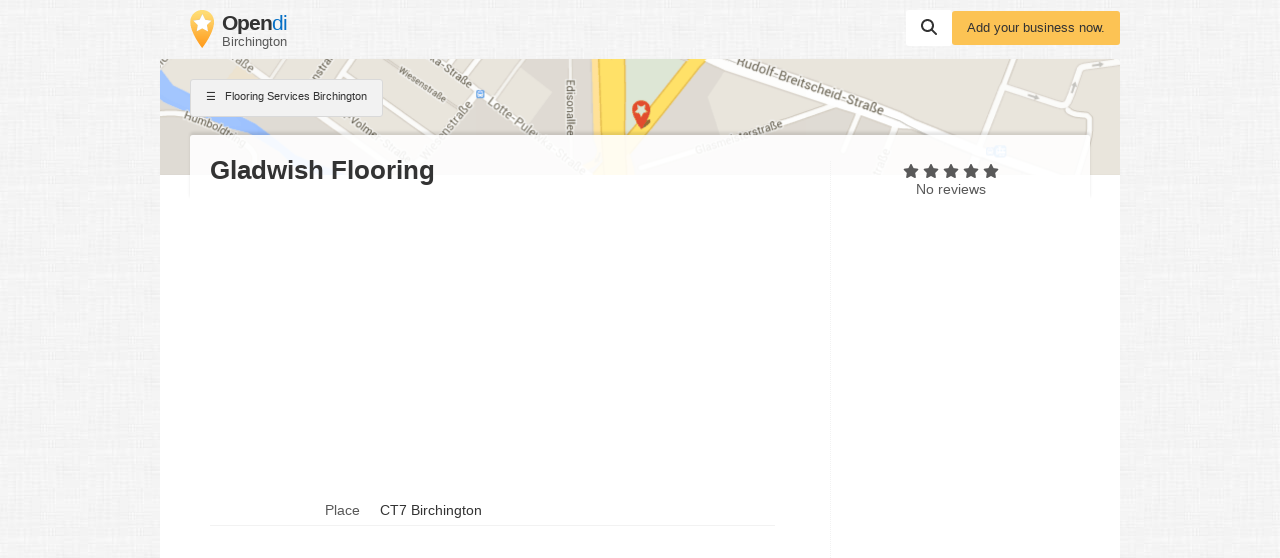

--- FILE ---
content_type: text/html; charset=utf-8
request_url: https://www.google.com/recaptcha/api2/aframe
body_size: 267
content:
<!DOCTYPE HTML><html><head><meta http-equiv="content-type" content="text/html; charset=UTF-8"></head><body><script nonce="0A8DaXbxlPv71nxBa_mwvg">/** Anti-fraud and anti-abuse applications only. See google.com/recaptcha */ try{var clients={'sodar':'https://pagead2.googlesyndication.com/pagead/sodar?'};window.addEventListener("message",function(a){try{if(a.source===window.parent){var b=JSON.parse(a.data);var c=clients[b['id']];if(c){var d=document.createElement('img');d.src=c+b['params']+'&rc='+(localStorage.getItem("rc::a")?sessionStorage.getItem("rc::b"):"");window.document.body.appendChild(d);sessionStorage.setItem("rc::e",parseInt(sessionStorage.getItem("rc::e")||0)+1);localStorage.setItem("rc::h",'1769007725549');}}}catch(b){}});window.parent.postMessage("_grecaptcha_ready", "*");}catch(b){}</script></body></html>